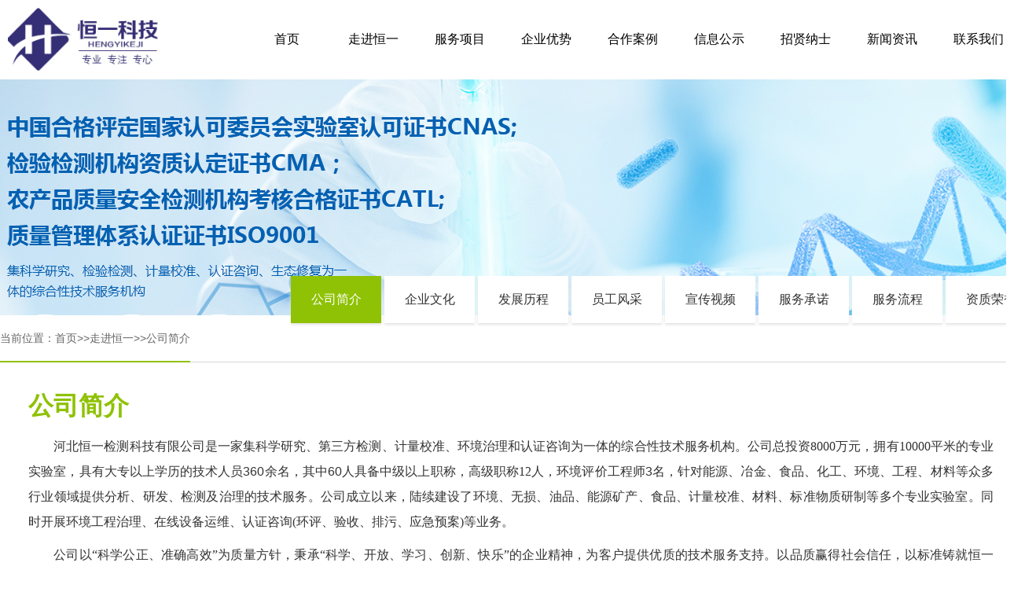

--- FILE ---
content_type: text/html; charset=utf-8
request_url: http://www.hengyijiance.com/gongsijianjie/
body_size: 7886
content:
<!doctype html>
<html>
<head>
<meta charset="utf-8">
<title>公司简介 - 河北恒一检测科技有限公司</title>
<meta name="keywords" content="河北环境检测,河北食品检测,河北无损检测,河北油品检测,邯郸计量校准,邯郸环评编制,河北环保自主验收,河河北恒一检测科技有限公司" />
<meta name="description" content="河北恒一检测科技有限公司承揽环境检测,食品检测,无损检测,油品检测,邯郸计量校准,环评编制,环保自主验收等。" />
</head>
<link rel="stylesheet" href="/skins/hengyi/css/style.css">

<link href="/skins/hengyi/css/styletx.css" rel="stylesheet" type="text/css"/>
<script type="text/javascript" src="/skins/hengyi/js/index.js"></script>




<script type="text/javascript" src="/skins/hengyi/js/jquery.min.js"></script>





<link href="/skins/hengyi/css/moduleAnimation.min.css" type="text/css" rel="stylesheet">
<script type="text/javascript" src="/skins/hengyi/js/jquery-1.7.1.js"></script>
<script src="/skins/hengyi/js/wow.min.js"></script>
<script>
new WOW().init();
</script>
<style>
	.dl{
		width:150% !important;
	}
	.dl dd .a1{
		width:100% !important;
	}
	.fwjc{
		width:550%;
		height: 320px;
		background: #fff;
		position: absolute;
   		top: 100px;
    	left: 150%;
		display: none;
		
	}
	.dl dd:hover .fwjc{
		display:block;
	}
.onn{ display:block; }
	.fwjc .fwjc_1{
		width:94%;
		height: 30px;
		margin-left: 3%;
		margin-top: 20px;
		border-bottom: 1px solid #CFCFCF;
	}
	.fwjc .fwjc_1 .fwjc_1_1{
		width: 15%;
		height: 30px;
		border-bottom: 1px solid #191919;
		font-weight:bold;
	}
	.fwjc .fwjc_1 .fwjc_bt{
		width: 30%;
	}
	.fwjc .fwjc_1 .fwjc_1_1 .fk{
		width: 8px;
		height: 20px;
		background: #8ec104;
		float: left;
	}
	.fwjc .dd{
		height:300px !important;
	}
	.fwjc .dd dd{
		width:30% !important;
		height: 30px !important;
		float: left;
    	border-right: 1px solid #E0E0E0;
    	margin-top: 10px;    
	}
	.fwjc .ddd2 dd{
		width:70% !important;  
	}
	.fwjc .ddd1 dd{
		width:53% !important;  
	}
	.fwjc .dd dd .aa{
		width: 100% !important; 
     	height: 100% !important; 
     	line-height: 30px !important; 
     	display: block; 
     	color: #888; 
		font-size: 14px;
	}
	.daohang ul li .dl dd:hover .aa {
		background: #fff !important;
	}
	.daohang ul li .dl dd .aa:hover {
		color: #8ec104;
	}
	.daohang ul li .dl dd .aa1{
		background: #8ec104;
		font-size: 14px;
		color: #fff;
		text-align: left;
	}
	.daohang ul li .dl dd .aa1 .fh{
		font-size: 20px;
    	float: left;
    	margin-left: 5%;
		margin-right: 5%;
		font-family: 黑体;
		font-weight: 900;
	}	
	.daohang ul li dl dd:hover .a1{
		background: #B7DC53;
		color: #000;
	}
</style>
<body>
<!--头部-->
<div class="top">
	<div class="logo"><img src="/skins/hengyi/images/logo.jpg"></div>
	<div class="daohang">
		<ul>
			<li class=""><a href="/">首页</a></li>
			<li class=""><a href="/zoujinhengyi/">走进恒一</a>
				<dl>
					<dd><a class="a1" href="/gongsijianjie/">公司简介</a></dd>
					<dd><a class="a1" href="/qiyewenhua/">企业文化</a></dd>
					<dd><a class="a1" href="/fazhanlicheng/">发展历程</a></dd>
					<dd><a class="a1" href="/yuangongfengcai/">员工风采</a></dd>
					<dd><a class="a1" href="/xuanchuanshipin/">宣传视频</a></dd>
					<dd><a class="a1" href="/fuwuchengnuo/">服务承诺</a></dd>
					<dd><a class="a1" href="/fuwuliucheng/">服务流程</a></dd>
					<dd><a class="a1" href="/zizhirongyu/">资质荣誉</a></dd>
				</dl>
			</li>
			<li class=""><a href="/hjjc/">服务项目</a>
				<dl class="dl">
					<dd>
						<a class="a1 aa1" href="/hjjc/"><div class="fh">&gt;</div>检验检测</a>
						<div class="fwjc onn">
							<div class="fwjc_1">
								<div class="fwjc_1_1"><div class="fk"></div>检验检测</div>
							</div>
							<dl class="dd">
								<dd><a class="aa" href="/hjjc/">环境检测</a></dd>
								<dd><a class="aa" href="/szjc/">水质检测</a></dd>
								<dd><a class="aa" href="/shipinjianc/">食品检测</a></dd>
								<dd><a class="aa" href="/gongyeyoupinjiance-/">工业油品检测</a></dd>
								<dd><a class="aa" href="/wusunjianc/">无损检测</a></dd>
								<dd><a class="aa" href="/meitanjiance/">煤炭检测</a></dd>
								<dd><a class="aa" href="/yejinkuangchanjiance/">冶金矿产检测</a></dd>
								<dd><a class="aa" href="/chongdianzhuangjiance/">充电桩检测</a></dd>
								<dd><a class="aa" href="/weifeijianding/">危废鉴定</a></dd>
							</dl>
						</div>
					</dd>
					<dd>
						<a class="a1 aa1" href="/biaozhunwuzhinenliyanzhe/"><div class="fh">&gt;</div>标准物质/能力验证</a>
						<div class="fwjc">
							<div class="fwjc_1">
								<div class="fwjc_1_1 fwjc_bt"><div class="fk"></div>标准物质/能力验证</div>
							</div>
							<dl class="dd ddd2">
								<dd><a class="aa" href="/biaozhunwuzhinenliyanzhe/">各种标准物质研发、生产、销售、服务一站式配套化服务。</a></dd>
							</dl>
						</div>
					</dd>
					<dd>
						<a class="a1 aa1" href="/changduxiaozhun/"><div class="fh">&gt;</div>计量校准</a>
						<div class="fwjc">
							<div class="fwjc_1">
								<div class="fwjc_1_1"><div class="fk"></div>计量校准</div>
							</div>
							<dl class="dd">
								<dd><a class="aa" href="/huanhuaxiaozhun/">环化校准</a></dd>
								<dd><a class="aa" href="/yiliaoxiaozhun/">医疗校准</a></dd>
								<dd><a class="aa" href="/changduxiaozhun/">几何量校准</a></dd>
								<dd><a class="aa" href="/regongxiaozhun/">热工校准</a></dd>
								<dd><a class="aa" href="/lixuexiaozhun/">力学校准</a></dd>
								
							</dl>
						</div>
					</dd>
					<dd>
						<a class="a1 aa1" href="/tezhongshebeijianyan1/"><div class="fh">&gt;</div>特种设备检验</a>
						<div class="fwjc">
							<div class="fwjc_1">
								<div class="fwjc_1_1 fwjc_bt"><div class="fk"></div>特种设备检验</div>
							</div>
							<dl class="dd">
								<dd><a class="aa" href="/tezhongshebeijianyan1/">特种设备检验</a></dd>
							</dl>
						</div>
					</dd>
					<dd>
						<a class="a1 aa1" href="/jienenyuhuanbaojishuzixu/"><div class="fh">&gt;</div>环保技术咨询</a>
						<div class="fwjc">
							<div class="fwjc_1">
								<div class="fwjc_1_1 fwjc_bt"><div class="fk"></div>环保技术咨询</div>
							</div>
							<dl class="dd">
								<dd><a class="aa" href="/jienenyuhuanbaojishuzixu/">节能与环保技术咨询</a></dd>
							</dl>
						</div>
					</dd>
					<dd>
						<a class="a1 aa1" href="/CMAzizhiquzheng/"><div class="fh">&gt;</div>认证培训咨询</a>
						<div class="fwjc">
							<div class="fwjc_1">
								<div class="fwjc_1_1 fwjc_bt"><div class="fk"></div>认证培训咨询</div>
							</div>
							<dl class="dd">
								<dd><a class="aa" href="/CMAzizhiquzheng/">CMA资质取证</a></dd>
								<dd><a class="aa" href="/CATLzizhiquzheng/">CATL资质取证</a></dd>
								<dd><a class="aa" href="/CNASzizhiquzheng/">CNAS资质取证</a></dd>
								<dd><a class="aa" href="/CNASzizhiquzheng/">其他检测技术培训</a></dd>
							</dl>
						</div>
					</dd>
					<dd>
						<a class="a1 aa1" href="/huanjingshengtaixiufuyuz/"><div class="fh">&gt;</div>环境生态修复与治理</a>
						<div class="fwjc">
							<div class="fwjc_1">
								<div class="fwjc_1_1 fwjc_bt"><div class="fk"></div>环境生态修复与治理</div>
							</div>
						</div>
					</dd>
					<dd>
						<a class="a1 aa1" href="/jianceyiqi1/"><div class="fh">&gt;</div>科学仪器研发与销售</a>
						<div class="fwjc">
							<div class="fwjc_1">
								<div class="fwjc_1_1 fwjc_bt"><div class="fk"></div>科学仪器研发与销售</div>
							</div>
							<dl class="dd ddd1">
								<dd><a class="aa" href="/jianceyiqi1/">检测设备、校准设备的研发、生产与销售。</a></dd>
							</dl>
						</div>
					</dd>
					<dd>
						<a class="a1 aa1" href="/zaixianshebeiyunwe/"><div class="fh">&gt;</div>在线设备运维</a>
						<div class="fwjc">
							<div class="fwjc_1">
								<div class="fwjc_1_1 fwjc_bt"><div class="fk"></div>在线设备运维</div>
							</div>
						</div>
					</dd>
									</dl>
			</li>
			



<li ><a href="/qiyeyoushi/">企业优势</a>
        	<dl>
           	
            	 
            
            </dl>
        </li>




<li ><a href="/hezuoanli/">合作案例</a>
        	<dl>
           	
            	 
<dd><a class="a1" href="/fuwuquyu/">服务区域</a></dd> 
            
            </dl>
        </li>




<li ><a href="/xinxigongshi/">信息公示</a>
        	<dl>
           	
            	 
            
            </dl>
        </li>




<li ><a href="/zhaoxiannashi/">招贤纳士</a>
        	<dl>
           	
            	 
            
            </dl>
        </li>




<li ><a href="/?p=59">新闻资讯</a>
        	<dl>
           	
            	 
<dd><a class="a1" href="/gongsixinwen/">公司新闻</a></dd> 
<dd><a class="a1" href="/xingyexinwen/">行业新闻</a></dd> 
            
            </dl>
        </li>




<li ><a href="/lianxiwomen/">联系我们</a>
        	<dl>
           	
            	 
            
            </dl>
        </li>
		</ul>
	</div>
	
</div>
<!--头部结束-->

<div class="nyban1"></div>
<div class="ny_ll">
	<div class="ysj">
	<ul class="mmx fl">
    	<p>当前位置：<a href="/">首页</a>>><a href="/zoujinhengyi/">走进恒一</a>>><a href="/gongsijianjie/">公司简介</a></p>
    	 
    </ul>
    <div class="ny_nav fr">
    <ul class="ny_nav1">
    	



<li><a href="/gongsijianjie/" class="column_active">公司简介</a></li>




<li><a href="/qiyewenhua/" >企业文化</a></li>




<li><a href="/fazhanlicheng/" >发展历程</a></li>




<li><a href="/yuangongfengcai/" >员工风采</a></li>




<li><a href="/xuanchuanshipin/" >宣传视频</a></li>




<li><a href="/fuwuchengnuo/" >服务承诺</a></li>




<li><a href="/fuwuliucheng/" >服务流程</a></li>




<li><a href="/?p=155" >资质荣誉</a></li>
 
    </ul>
    </div>
    </div>
</div>



<div class="lb_nr ysj">
        <style type="text/css">
/**{ padding:0; margin:0;}
img{ border:none;}
a{ text-decoration:none;}
#articlebox{ margin:0 15px; line-height:22px;}*/
#articlebox h1{text-align:center; font-size:20px; font-family:'微软雅黑'; font-weight:normal; padding:10px 0;}
#articlebox hr{height:5px;border:none;border-top:5px ridge green;}
.details h2{ background:#F8F8FF; border: 1px solid #DDD; line-height: 25px; margin-bottom: 15px;  padding: 10px; font-size:14px; text-indent:28px;}
	.artcontent{
		width:900px;

	}
.artcontent{clear: both; font-size: 16px; line-height: 23px; overflow: hidden; padding: 9px 0; width:99%; word-wrap: break-word; line-height:32px;  margin: 0 auto;}
.artcontent p{ text-align:justify; margin-bottom:10px;}
#articeBottom { font-size: 14px; margin: 6px 0 10px; padding-top: 10px; text-align: right; width: 97%;}
#articeBottom span { float: left;}
#articeBottom span a { font-size: 12px;}
#articeBottom span a:hover {color: #0099FF;}
	h3{  color: #8fc205; font-size: 32px;    margin-bottom: 20px;}

</style>

	  
		<div class="artcontent"><h3>
	公司简介
</h3>
<p class="MsoNormal " style="text-indent:2em;">
	<span style="font-family:宋体;"><span style="text-wrap-mode:wrap;">河北恒一检测科技有限公司</span></span><span style="font-family:宋体;">是一家集科学研究、第三方检测、计量校准、环境治理和认证咨询为一体的综合性技术服务机构。公司总投资</span><span style="font-family:Calibri;">8000</span><span style="font-family:宋体;">万元，拥有10000</span><span style="font-family:宋体;">平米的专业实验室，具有大专以上学历的技术人员</span>360余名，其中60<span style="font-family:宋体;">人具备中级以上职称，高级职称</span><span style="font-family:Calibri;">12</span><span style="font-family:宋体;">人，</span><span style="font-family:宋体;">环境评价工程师</span>3名<span style="font-family:宋体;">，针对能源、冶金、食品、化工、环境、工程、材料等众多行业领域提供分析、研发、检测及治理的技术服务。公司成立以来，陆续建设了环境、无损、油品、能源矿产、食品、计量校准、材料、标准物质研制等多个专业实验室。同时开展环境工程治理、在线设备运维、认证咨询</span><span style="font-family:Calibri;">(</span><span style="font-family:宋体;">环评、验收、排污、应急预案</span><span style="font-family:Calibri;">)</span><span style="font-family:宋体;">等业务。</span> 
</p>
<p class="MsoNormal" style="font-family:宋体;text-indent:2em;">
	公司以“科学公正、准确高效”为质量方针，秉承“科学、开放、学习、创新、快乐”的企业精神，为客户提供优质的技术服务支持。以品质赢得社会信任，以标准铸就恒一辉煌，力争打造成为信誉好、实力强、服务优的综合性科技研发基地。
</p>
<p class="MsoNormal" style="font-family:宋体;text-indent:2em;">
	公司始终坚持以科学的态度和专业的精神满足客户的服务需求，严格把关测试过程，注重结果判断，立志维护客户、员工、社会公众的健康和安全；坚守客观公正，向客户和社会传递信任与尊重；确保在社会经济活动中独立的地位，做岀公正判断。
</p>
<p class="MsoNormal" style="font-family:宋体;text-indent:2em;">
	恒一科技的发展不断得到了社会和国家大力的支持，依靠专业技术和优质服务，认定为高新技术企业，先后获得了中小企业公共服务平台，国家科技型中小企业，工程技术研发部、环境生态监测工程技术研究中心等荣誉称号，并通过ISO9001国际质量管理体系认证。
</p>
<p class="MsoNormal" style="font-family:宋体;text-indent:2em;">
	恒一科技现已与河北工程大学、河北农业大学、邯郸大学、河北钢铁研究院等科研教育机构建立产—学—研合作。不断加强自身创新能力，致力于推动行业的规范化、科学化、信息化发展。
</p>
<p class="MsoNormal" style="text-indent:2em;">
	<span style="font-family:宋体;">公司现有各类仪器设备</span><span style="font-family:Calibri;">1000</span><span style="font-family:宋体;">台</span><span style="font-family:Calibri;">(</span><span style="font-family:宋体;">套</span><span style="font-family:Calibri;">)</span><span style="font-family:宋体;">，主要设备包括电感耦合等离子体质谱仪</span><span style="font-family:Calibri;">(ICP-MS)</span><span style="font-family:宋体;">、电感耦合等离子体发射光谱仪</span><span style="font-family:Calibri;">(ICP-</span>OES)<span style="font-family:宋体;">、液相质谱联用仪</span><span style="font-family:Calibri;">H<span style="font-family:Calibri;text-indent:24px;white-space:normal;">P</span>LC(</span><span style="font-family:宋体;">三重串联四级杆</span><span style="font-family:Calibri;">)</span><span style="font-family:宋体;">、气相质谱联用仪</span><span style="font-family:Calibri;">GC-MS(</span><span style="font-family:宋体;">三重串联四级杆</span><span style="font-family:Calibri;">)</span><span style="font-family:宋体;">、原子荧光光谱联用仪、气相色谱仪、原子吸收光谱仪、原子荧光光谱</span><span style="font-family:Calibri;">-</span><span style="font-family:宋体;">液相联用仪等，与美国铂金埃尔默、日本岛津等著名仪器制造企业建立全面合作关系，依托外方在检测领域的尖端技术、解决方案和我方高效管理、本地优势成立了共建实验室和合作实验室。</span> 
</p>
<p>
	<table style="width:100%;" cellpadding="0" cellspacing="0" border="0" class="ke-zeroborder">
		<tbody>
			<tr>
				<td>
					&nbsp;&nbsp;<img src="/upload/Image/20210823/20210823155255_87096.jpg" alt="" /><br />
				</td>
				<td>
					<img src="/upload/Image/20210622/20210622100016_88268.jpg" alt="" /><br />
				</td>
				<td>
					<img src="/upload/Image/20210622/20210622100024_83664.jpg" alt="" /><br />
				</td>
			</tr>
			<tr>
				<td>
					&nbsp;&nbsp;<img src="/upload/Image/20210622/20210622100158_98585.jpg" alt="" /><br />
				</td>
				<td>
					<img src="/upload/Image/20210622/20210622100228_72903.jpg" alt="" style="white-space:normal;" /><br />
				</td>
				<td>
					<img src="/upload/Image/20210622/20210622100218_72759.jpg" alt="" /><br />
				</td>
			</tr>
		</tbody>
	</table>
</p></div>
		
	
<!--		<div id="articeBottom"></div>-->

	
 
</div>

<!--底部开始-->
<div class="dibu">
	<div class="dbdh">
		<div class="dbhy">
			<div><a href="/zoujinhengyi/">走进恒一</a></div>
			<ul>
				<li><a href="/gongsijianjie/">公司简介</a></li>
				<li><a href="/qiyewenhua/">企业文化</a></li>
				<li><a href="/fazhanlicheng/">发展历程</a></li>
				<li><a href="/yuangongfengcai/">员工风采</a></li>
				<li><a href="/zizhi/">资质荣誉</a></li>
				<li><a href="/xuanchuanshipin/">宣传视频</a></li>
			</ul>
		</div>
		<div class="dbfw">
			<div><a href="/shipinjiance/">服务项目</a></div>
			<ul class="ul1">
				<li><a href="/huanjingjiance/">环境检测</a></li>
				<li><a href="/shipinjiance/">食品检测</a></li>
				<li><a href="/youpinjiance/">油品检测</a></li>
				<li><a href="/shengtaixiufugongcheng/">生态修复治理工程</a></li>
				<li><a href="/biaozhunwuzhiyanfa/">标准物质研发</a></li>
			</ul>
			<ul class="ul1 ul2">
				<li><a href="/huanbaozixun/">环保咨询</a></li>
				<li><a href="/jiliangxiaozhun/">计量校准</a></li>
				<li><a href="/wusunjiance/">无损检测</a></li>
				<li><a href="/nenyuankuangchanjiance/">能源矿产检测</a></li>
				<li><a href="/zaixianshebeiyunwei/">在线设备运维</a></li>
			</ul>
		</div>
		<div class="dbys">
			<div><a href="/qiyeyoushi/">企业优势</a></div>
			<ul>
				<li><a href="/shebeiqicai/">设备器材</a></li>
				<li><a href="/shiyanshishizhan/">实验室实展</a></li>
			</ul>
		</div>
		<div class="dbxw">
			<div><a href="/gongsixinwen/">新闻资讯</a></div>
			<ul>
				<li><a href="/gongsixinwen/">公司新闻</a></li>
				<li><a href="/xingyexinwen/">行业快讯</a></li>
			</ul>
		</div>
		<div class="dbewm">
			<img src="/upload/202104/20210409111544535.jpg"/>
<ul><li>
	河北恒一检测科技有限公司
</li>
<li>
	客服电话：0310-5656133 &nbsp;&nbsp;<span style="white-space:normal;">0310-</span>5602962
</li>
<li>
	电话：<span style="white-space:normal;">15031088999&nbsp;</span> 
</li>
<li>
	传真：<span style="white-space:normal;">0310-5669863</span><span style="white-space:normal;"></span> 
</li>
<li>
	邮箱：hengyijiance@163.com
</li></ul>		</div>
	</div>
</div>


<!---->
<div class="zuidi">
	<div class="yxgs">Copyright © 2021 河北恒一检测科技有限公司 All rights reserved.&nbsp;&nbsp;</div>
	<a href="https://beian.miit.gov.cn/ "><span>&nbsp;&nbsp;冀ICP备16018759号-1 </span></a>
	<script type="text/javascript">document.write(unescape("%3Cspan id='cnzz_stat_icon_1280570857'%3E%3C/span%3E%3Cscript src='https://s9.cnzz.com/z_stat.php%3Fid%3D1280570857%26show%3Dpic' type='text/javascript'%3E%3C/script%3E"));</script>
	<a href=""><span>&nbsp;&nbsp;站点地图</span></a>
	<p><a href="http://www.wangjiasiwei.com/">技术支持：网加思维</a></p>
</div>
</body>
</html>
<script type="application/javascript" src="/skins/hengyi/res/js/wjsw.js"></script><link href="/kefu/css/zyt.css" rel="stylesheet" type="text/css" />
<!-- 代码 开始 -->
<!-- 代码 结束 -->


--- FILE ---
content_type: text/css
request_url: http://www.hengyijiance.com/skins/hengyi/css/style.css
body_size: 5907
content:
 @charset "utf-8";

*{ margin:0px; padding:0px;}
/* CSS Document */
body{ font-size:14px; font-family:"微软雅黑"; width: 100%;}
a{ color:#333; text-decoration: none;}
ul{list-style-type:none;}
html{
	width:100%;
}
@font-face {
  font-family: '../font/iconfont';
  src: url('../font/iconfont.eot');
  src: url('../font/iconfont.eot?#iefix') format('embedded-opentype'),
      url('../font/iconfont.woff2') format('woff2'),
      url('../font/iconfont.woff') format('woff'),
      url('../font/iconfont.ttf') format('truetype'),
      url('../font/iconfont.svg#iconfont') format('svg');
}

.iconfont {
  font-family: "../font/iconfont" !important;
  font-size: 16px;
  font-style: normal;
  -webkit-font-smoothing: antialiased;
  -moz-osx-font-smoothing: grayscale;
}
/*头部*/
.top{
	width:1300px;
	height: 100px;
	margin: 0 auto;
}
.logo{
	float:left;
	height: 100px;
	margin-left: 10px;
}
.logo img{
	height:100%;
}

.daohang{ float: right; width: 990px; height:100px;  font-size:16px;}
.daohang ul{}
.daohang ul li{ width:110px; height:100px; float:left; text-align:center; padding:10px 0; box-sizing:border-box; position:relative; z-index:9;}
.daohang ul li a{ width:110px; height:80px; line-height:80px; display:block; color:#000;  box-sizing:border-box;}
.daohang ul li:last-child a {border: none;}
.daohang ul li.on {background:#8ec104; display:block; color:#FFF;}
.daohang ul li:hover{ background:#8ec104;}
.daohang ul li.on a{ border:none; color: #fff;}
.daohang ul li:hover a{ border:none; color: #fff;}
.daohang ul li dl{margin-top:10px; display:none;OVERFLOW: HIDDEN; background: #fff}
.daohang ul li:hover dl{display: block;}
.daohang ul li dl a{ border-right:none;}
.daohang ul li dl dd .a1{ height:40px; line-height:40px;  color:#000; font-size: 13px;}
.daohang ul li dl dd { }
.daohang ul li dl dd:hover a{ background:#8ec104; color:#fff;}


/* bannercss */
.slideBox{ width:100%; height:720px;overflow:hidden;}
.slideBox .hd{ height:12px; overflow:hidden; position:absolute; left:50%;margin-left: -90px;  margin-top:650px; z-index:1;}
.slideBox .hd ul{ overflow:hidden; zoom:1; float:left;  }
.slideBox .hd ul span li{ width:11px;}
.slideBox .hd ul li{ float:left; margin:0 6px; width:40px; height:5px;filter: Alpha(Opacity=70);opacity: 0.7; background:#fff;  font-size:0; cursor:pointer;}
.slideBox .hd ul li.on{background:#8ec104; filter: Alpha(Opacity=100);opacity: 1;}
.slideBox .banner{ position:relative; height:100%; z-index:0;}
.slideBox .banner li{ zoom:1; vertical-align:middle; height:720px;}
.slideBox .banner li a{ display:block; width:100%; height:720px;}
/* 下面是前/后按钮代码，如果不需要删除即可 */
.absolute{ position:absolute;}
.web_widht{ width:1260px; margin:0 auto; position:absolute; padding-top:20px; text-align:center; left:0; right:0;}
.fast_nav{ height:85px; position:relative; margin-top:-85px; z-index:9;}
.fast_nav .back_hei{ width:100%; height:100%; left:0; top:0; background:#000;}
.fast_nav .web_widht{ z-index:10;}

/*公司成立*/
.gscl{
	width: 100%;
	height: 150px;
}
.gscl .jvzhong{
	width: 100%;
    height: 100%;
    margin: 0 auto;
}
.gscl .jvzhong .chengli{
	width: 33%;
	height: 80px;
	text-align: center;
	margin-top: 35px;
	border-right: 1px solid #efefef;
	float: left;
}
.gscl .jvzhong .chengli p{
	font-size: 40px;
	color: #8fc205;
	position: relative;
	

}
.gscl .jvzhong .chengli p span{
	font-size:12px;
	color: #000;
	position: absolute;
	top: 10px;
}
.gscl .jvzhong .zuihou{
	border-right: 0px solid #fff;
}
/*走进恒一*/
.zjhy1{
	width:100%;
	height: 700px;
	background: #f8f8f8;
}
.zjhy{
	width:1300px;
	height: 100%;
	margin: 0 auto;
}
.zjhy .tp{
	float:right;
	margin-top: 30px;
	margin-right: 50px;
	position: relative;
	margin-top: -500px;
	z-index: 2;
	 
}
.zjhy .tp .tpbj{
	width:400px;
	height: 600px;
	background: #ebebeb;
	margin-top: -580px;
	margin-left: 48%;
}
.zjhy .wenzi{
	width:50%;
	height: 450px;
	float: left;
	background: #fff;
	margin-top: 120px;
	position: relative;
	z-index: 5;
}
.zjhy .wenzi .biaoti{
	margin-top:50px;
	margin-left: 30px;
}
.zjhy .wenzi .biaoti h2{
	font-size:36px;
	color: #8fc205;
}


/**/
.zjhy .wenzi .xxk{
	
}
.zjhy .wenzi .xxk .tabbox{width:605px;height:180px; font-family:'微软雅黑';}
.zjhy .wenzi .xxk .tabbox .tab{overflow:hidden; margin-top: -30px;}
.zjhy .wenzi .xxk .tabbox .tab a{width: 100px; height: 20px; display:block;padding:10px 20px;float:left;text-decoration:none;color:#333;  margin-left:40px; font-size: 16px; }
.zjhy .wenzi .xxk .tabbox .tab a img{margin-left:8px;}
.zjhy .wenzi .xxk .tabbox .tab a:hover{color:#000;text-decoration:none;}
.zjhy .wenzi .xxk .tabbox .tab a:hover .jxcleft .xxk .tabbox .tab a p{color: #8fc205;}
.zjhy .wenzi .xxk .tabbox .tab a.on{text-decoration:none; color:#8fc205;}
.zjhy .wenzi .xxk .tabbox .content{overflow:hidden;padding:10px; height: 200px; margin-top: 20px;}
.zjhy .wenzi .xxk .tabbox .content li{line-height: 30px; color: #787878; margin-left: 30px;text-indent:2em; }


/*服务专项*/
.fwzx{
	width: 1300px;
	height: 670px;
	margin: 0 auto;
}
.fwzx h1{
	text-align: center;
	margin-top: 50px;
	color: #8fc205;
	font-size: 36px;
}
.fwzx .xian{
	width: 50px;
	height: 2px;
	margin: 0 auto;
	background: #8fc205;
	margin-top: 20px;
}
.fwzx .hezi{
	width:100%;
	margin: 0 auto;
	
}








/**/

a, button { cursor:pointer}

/*defined*/

a { color: #333;text-decoration: none;}

.cl{ zoom:1; margin-top: 50px;}

.r { float:right}
.l { float:left} 
.pt20{ padding-top:20px;}
.w1200{ width:1200px; margin:0 auto;}
/*one stare*/
.title{ text-align:center; padding:50px 0 15px 0;/* border-bottom:1px dashed #e0e0e0;*/}
.title h1{ font-size:40px;}
.title h1 span{ color:#1dd2af;}

.title p b{color:#1dd2af;}
.important{margin-top: -30px; }
.important li{ float:left;width: 12%;border-radius:15px;}

.important li{    
	width: 8%;
    height: 60px;
    display: block;
    padding: 21px;
    border-radius: 15px;
    border: 1px solid #ccc;
    background: #fff;
    margin-left: 12px;
    margin-top: 20px;}
.important li .span{
	font-size: 36px;
	margin-left: 30px;
	color:#8a8a8a;
}
.important li .p1{ width:130px; height:20px; color:#8a8a8a; margin-top: 5px; font-size: 16px; margin-left: -15px;}
.important li:hover{
	border: 1px solid #8fc205;
	background: #8fc205;
	
	color:#fff;
}
.important li:hover .span{
	color:#fff;
}
.important li:hover .p1{
	color:#fff;
}


.important .rcsp_9{ margin-right:0px;}
.important li p{ line-height:18px; margin-top:20px; text-align:center; display:block; color:#1dd2af;}
.important li strong{ border-bottom:1px solid #24d2b0; position:relative; display:block;margin-top:15px;z-index:4;}
.important li strong i{  position:absolute; width:0px; height:0px; border:10px solid transparent;display:block;left: 50%;margin-left: -9px;border-top-color: #1dd2af;}
.important_l{ float:left; width:56%; overflow: hidden; margin-top: 30px;}
.important_l img{width:100%;height:430px;}
.important_r{ float:right; padding:30px 0px 0px 0px;width:44%; height: 400px; overflow: hidden; margin-top: 30px; background:#8fc205; position: relative; left: -1px;}
.title_1{ text-align:center;}
.title_1 h3{ font:14px/16px "Arial";text-transform: uppercase; color:#535353; display: block;}
.title_1 h3 span ,.title_1 h2 span{ color:#ef571a;}
.title_1 h2{ font: bold 30px/40px "Microsoft YaHei"; color:#535353;padding-bottom: 5px;}
.study{ padding:0px 32px;}
.study h3{ font: bold 25px/30px "Microsoft YaHei"; color:#fff; display: block; padding-bottom:15px; text-align: center;}
.study span{height: 150px; font:14px/18px "Microsoft YaHei";color:#fff;display: block;text-indent: 2em; line-height: 28px;}
.study .s1{
	width: 159px;
	height: 140px;
	float: left;
	margin-right: 10px;
	margin-top: 40px;
}
.study .s2{
	width: 140px;
	height: 140px;
	float: left;
	margin-right: 10px;
}
.study .s3{
	width: 140px;
	height: 140px;
	float: left;
}

.study .ss div{
	width: 100%;
	height: 110px;
	border-radius:50px;
}
.study .ss img{
	width: 100%;
	height: 100%;
	border-radius:20px;
}
.study .ss span{
	width: 100%;
	height: 40px;
	line-height: 40px;
	text-align: center;
	text-indent:0em;
	color: #fff;
}


/*上千家客户的选择*/
.khxz{
	width: 100%;
	height: 650px;
	background: #f6f6f6;
	margin-top: 150px;
}
.khxz .khtp{
    width: 50%;
    height: 600px;
    position: relative;
    top: 50px;
    float: left;
    margin-left: -12%;
}
.khxz .khtp img{
	width: 100%;
	height: 100%;
}
.khxz .khnr{
	width: 50%;
	height: 500px;
	float: right;
	margin-right: 5%;
	position: relative;
	top: 100px;
}
.khxz .khnr h1 span{
	color: #8fc205;
}
.khxz .khnr span{
	color: #6C6C6C;
}
.khxz .khnr .kehu{
	width: 100%;
	height: 350px;

	margin-top: 30px;
}
.khxz .khnr .kehu div{
	width: 20%;
	height: 100px;
	background: #fff;
	float: left;
	margin-right: 37px;
	margin-bottom: 25px;
	border-radius: 20px;
	overflow: hidden;
}
.khxz .khnr .kehu div img{transition: all 1s ease-out;}
.khxz .khnr .kehu div img:hover{
	transform: scale(1.5);
}
.khxz .khnr .ckkh{
	width: 150px;
	height: 50px;
	line-height: 60px;
	margin-left: 30px;
}
.khxz .khnr .ckkh a{
	font-size: 16px;
}
/**/


html, body, div, dl, dt, dd, ol, ul, li, h1, h2, h3, h4, h5, h6, p, blockquote, pre, button, fieldset, form, input, legend, textarea, th, td {
    margin: 0;
    padding: 0;
}

/* 必要布局样式css */
.qyys{
	width:1300px;
	margin: 0 auto;
}
.qyys .set-content{
    height: 100%;
    width: 100%;
    margin:0 auto;
}
.qyys .set-title {
    width: 100%;
    height: 42px;
    display: flex;
	background: #fff;
}
.qyys .set-title ul{
	width: 100%;
	border-bottom: 1px solid #efefef;
	border-top: 1px solid #efefef;
	height: 60px;
}
.qyys .set-title ul li{
    float:left;
    display: block;
    text-align: center;
    height: 60px;
    line-height: 60px;
    color: #000;
    position: static;
    background: rgba(255,255,255,.1);
    box-sizing: border-box;
    cursor: pointer;
    width: 20%;
    cursor:pointer;
	font-size: 18px;
	float: left;
}
.qyys .set-title ul li .b{
	width:1px;
	height: 30px;
	background: #c0c0c0;
	float: right;
	margin-top: 15px;
}
.qyys .set-title ul .on{
    background: #8fc205;
	color: #fff;
}
.qyys .set-middle{
    height: 510px;
    box-sizing: border-box;
    overflow: hidden;
	margin-top: 50px;
}
.qyys .set-middle-list ul li{
    display: flex;
    color: #fff;
    font-size: 13px;
    height: 43px;
    line-height: 43px;
    border-bottom: solid 1px #4fc0c8;
    cursor: pointer;
    box-sizing: border-box;
    padding: 0 5px 0 2px;
}
.qyys .set-middle img{
	width: 100%;
	height: 100%;
	z-index: 5;
	float: left;
}
.qyys .wz{
	width:541px;
	height: 220px;
	background: #fff;
	position: absolute;
	left:58%;
	margin-top: 290px;
}
.qyys .wz .wz-d{
    width: 10px;
    height: 35px;
    background: #8fc205;
    float: left;
    margin-top: 27px;
    margin-left: 37px;
}
.qyys .wz dl{
	padding-top:20px;
	padding-left: 30px;
	font-size: 30px;
	font-weight:none;
}
.qyys .wz .xian{width: 350px; height: 2px; background: #e6e6e6; margin-left: 30px;margin-bottom: 20px;}
.qyys .wz p{margin-left: 30px; line-height: 22px; color: #454545;}
.qyys .wz p span{
	color:#989898;
}
.qyys h1{
	text-align: center;
	margin-top: 50px;
	color: #8fc205;
	font-size: 36px;
}
.qyys .xian{
	width: 50px;
	height: 2px;
	margin: 0 auto;
	background: #8fc205;
	margin-top: 20px;
}
/*企业发展*/
.dd{
	height: 600px;
	width: 100%;
	margin-top: 50px;
	background-image: url(../images/qyfz8.jpg);
	background-size: 100% 100%;
}
.dd div{
	position: relative;
	color: #e8e8e8;
	font-size:14px;
	line-height: 20px;
}
.dd p{
	font-size:24px;
	color: #8fc205;
	margin-bottom: 5px;
} 
.d1{
	width: 150px;
	height: 150px;
	left: 11.5%;
    top: 245px;
}
.d2{
	width: 140px;
    height: 110px;
    left: 18%;
    top: 290px;
}
.d3{
	width: 120px;
    height: 130px;
    left: 28%;
    top: -83px;
}
.d4{
    width: 120px;
    height: 104px;
    left: 37%;
    top: -9px;
}
.d7{
    width: 110px;
    height: 100px;
	left: 46.5%;
    top: -230px;
}

.d9{
    width: 112px;
    height: 100px;
    left: 53%;
    top: -172px;

}
.d10{
    width: 130px;
    height: 100px;
    left: 61%;
    top: -470px;
}
.d11{
    width: 124px;
    height: 100px;
    left: 74%;
    top: -355px;
}
.d12{
    width: 124px;
    height: 100px;
    left: 88%;
    top: -660px;
}

.d15{
    width: 120px;
    height: 100px;
    left: 90%;
    top: -658px;
}
/*新闻*/
.xw{
	width: 100%;
	height: 600px;
	background-image: url(../images/xwbj.jpg);
	background-size: 100% 100%;
}
.xw .bj{
	width: 1300px;
	margin: 0 auto;
	height: 100%;
}
.xw .touming{
	width:100%;
	height: 100%;
	background: #fff;
	opacity: 0.9;
	float: left;
}
.gsxw{
	width: 65%;
	height: 500px;
	position: relative;
	top: 30px;
	background: #fff;
	z-index: 9;

}



.xw .set-content{
    height: 100%;
    width: 100%;
	float: left;
	margin-top: -600px;
}
.xw .set-title {
    width: 100%;
    height: 42px;
    display: flex;
	background: #fff;
	opacity: 1;
}
.xw .set-title ul{
	border-bottom: 1px solid #ccc;
	height: 60px;
	width: 100%;
}
.xw .set-title ul li{
    float:left;
    display: block;
    text-align: center;
    height: 60px;
    line-height: 60px;
    color: #000;
    position: static;
    background: rgba(255,255,255,.1);
    box-sizing: border-box;
    cursor: pointer;
    width: 50%;
    cursor:pointer;
	font-size: 18px;
}

.xw .set-title ul .on{
    background: #8fc205;
	color: #fff;
}
.xw .set-middle{
	background: #fff;
    height: 400px;
    box-sizing: border-box;
    overflow: hidden;
	margin-top: 20px;
	opacity: 1;
}
.xw .set-middle-image{
	padding:20px;
}
.xw .set-middle-list ul li{
    display: flex;
    color: #fff;
    font-size: 13px;
    height: 43px;
    line-height: 43px;
    border-bottom: solid 1px #4fc0c8;
    cursor: pointer;
    box-sizing: border-box;
    padding: 0 5px 0 2px;
}
.xw .xwtp{
	width: 50%;
	height: 240px;
	float: left;
}
.xw .xwtp img{
	width:100%;
	height: 100%;
}
.xw .xwtp p{
	margin-top: 20px;
}
.xw .xwtp span{
	color:#b8b8b8;
}
.xw .xwnr{
	width: 48%;
	height: 100%;
	float: right;
}
.xw .xwnr ul li{
	height: 46px;
	border-bottom: 1px dashed #ccc;
	font-size: 14px;
	line-height: 46px;
	cursor: pointer;
}


.xxgs{
	width:31%;
	height: 500px;

	float: right;
	margin-top: -570px;
	background: #fff;
}
.xxgs .xxt{
	width:100%;
	height: 50px;
	border-bottom: 1px solid #ccc;
}
.xxgs .xxt .nn{
	width:100%;
	height: 30px;
	margin-top: 20px;
}
.xxgs .xxt .nn img{
	width: 30px;
	height: 30px;
	float: left;
	margin-left: 10px;
}
.xxgs .xxt .nn p{
	font-size: 18px;
	float: left;
	margin-left: 5px;

}
.xxgs .xxt .nn div{
	float:right;
	margin-right: 10px;
	line-height: 30px;
}
.xxnr{
	width:100%;
}
.xxnr ul{
	padding: 20px;
}
.xxnr ul .xx{
	width:3px;
	height: 20px;
	background: #8fc205;
	float: left;
}
.xxnr ul li{
	width: 95.2%;
	height:80px;
	float: left;
	margin-left: 3.9%;
    
}
.xxnr  ul li a span{
	color: #969696;
}
/*底部*/
.dibu{
	width: 100%;
	height: 350px;
	background: #000;
	clear:both; 
}
.dbdh{
	width:90%;
	height: 250px;
	margin: 0 auto;
	
	position: relative;
	top: 40px;
}
.dbhy{
	width:12.5%;
	height: 100%;
	float: left;
	border-right: 1px dashed #575757;
}
.dbhy div{
	width:100%;
	height: 60px;
	line-height: 60px;
	text-align: center;
}
.dbhy div a{
	color: #fff;
	font-size: 16px;
}
.dbhy ul li{
	height: 33px;
	text-align: center;
}
.dbhy ul li a{
	color:#BDBDBD;
}

.dbfw{
	width:25%;
	height: 100%;
	float: left;
	border-right: 1px dashed #575757;
}
.dbfw div{
	width:50%;
	height: 60px;
	line-height: 60px;
	text-align: center;
}
.dbfw div a{
	color: #fff;
	font-size: 16px;
}
.dbfw .ul1{
	float:left;
    width: 36.5%;
    margin-left: 17.5%;
}
.dbfw .ul1 li{
	
	height: 33px;

}
.dbfw .ul1 li a{
	color:#BDBDBD;
}
.dbfw .ul2{
	float:right;
	width: 36%;
	margin-left: 8.5%;
}



.dbys{
	width:13%;
	height: 100%;
	float: left;
	border-right: 1px dashed #575757;
}
.dbys div{
	width:100%;
	height: 60px;
	line-height: 60px;
	text-align: center;
}
.dbys div a{
	color: #fff;
	font-size: 16px;
}
.dbys ul li{
	height: 33px;
	margin-left: 35%;
}
.dbys ul li a{
	color:#BDBDBD;
}


.dbxw{
	width:13%;
	height: 100%;
	float: left;
	border-right: 1px dashed #575757;
}
.dbxw div{
	width:100%;
	height: 60px;
	line-height: 60px;
	text-align: center;
}
.dbxw div a{
	color: #fff;
	font-size: 16px;
}
.dbxw ul li{
	height: 33px;
	margin-left: 35%;
}
.dbxw ul li a{
	color:#BDBDBD;
}


.dbewm{
	width:36%;
	height: 100%;
	float: left;
}
.dbewm img{
	margin-top:30px;
	margin-left: 10%;
	float: left;
}
.dbewm ul{
	float: right;
	margin-top: 28px;
	margin-right: -9%;
}
.dbewm ul li{
	height:30px;
	color: #BDBDBD;
}

.lianjie{
	width: 83%;
	color:#fff;
}
.lianjie .a{
	color:#666 !important;
}
/**/
.zuidi{
	width: 100%;
	height: 50px;
	background: #272727;
	line-height: 50px;
}
.zuidi .yxgs{
	width: 40%;
	height: 100%;
	background: #8fc205;
	float: left;
	color: #fff;
	text-align: right;
}
.zuidi span{
	color: #6e6e6e;
}
.zuidi img{
	margin-left: 30px;
}
.zuidi p{
	float: right;
	margin-right: 100px;
}
.zuidi p a{
	color: #6e6e6e;
}



.nyban1{ width: 100%; height:300px; background:url(../images/nyban4.jpg) no-repeat center; margin-top: 1px;}
.ny_nav{ height:60px; width:80%; margin-top:-120px; line-height:60px;text-align:right; margin-left: 15%;}
.ny_nav1{width:108%;}
.ny_nav li{ display:inline-block;width:115px; height:60px; line-height:60px; text-align:center; font-size:14px; box-shadow:0px 2px 3px #e5e1e1; margin-top: 10px;}
.ny_nav a{ color:#333; line-height:60px; text-align:center; font-size:16px; background:#fff; display:block;width:100%; height:100%;}
.ny_nav ul .column_active{ background: #8fc205; color:#FFF;}
.ny_nav ul li a:hover{ background: #8fc205; color:#FFF;}
.ny_ll{ height:60px; border-bottom:1px solid #d8d8d8; color:#666; width: 1300px;
margin: 0 auto;}
.ny_ll .mmx{ width:50%;}
.ny_ll .mmx i{ font-size:20px; display:block; float: left; padding-top:0px;}
.ny_ll ul p{ border-bottom:2px solid  #8fc205; line-height:58px; font-size:14px; display:inline-block;}
.ny_ll ul p img{ float:left; padding-top:20px; padding-right:6px;}
.lb_nr{ color:#333; font-size:16px; text-align:justify; line-height:32px; padding:30px;    width: 1300px;margin: 0 auto;}


--- FILE ---
content_type: text/css
request_url: http://www.hengyijiance.com/skins/hengyi/css/styletx.css
body_size: 2167
content:
/* 公共样式表css */
html,body {
    color: #333;
    margin: 0;
    height: 100%;
    font-family: "Myriad Set Pro","Helvetica Neue",Helvetica,Arial,Verdana,sans-serif;
}

* {
    -webkit-box-sizing: border-box;
    -moz-box-sizing: border-box;
    box-sizing: border-box;
}

a {
    text-decoration: none;
    color: #000;
}

img {
    border: 0;
}

body {
    background: #fff;
    color: #666;
    font-family: 'Microsoft Yahei', 'PingFangSC', sans-serif;
}

html, body, div, dl, dt, dd, ol, ul, li, h1, h2, h3, h4, h5, h6, p, blockquote, pre, button, fieldset, form, input, legend, textarea, th, td {
    margin: 0;
    padding: 0;
}

a {
    text-decoration: none;
    color: #08acee;
}

button {
    outline: 0;
}

img {
    border: 0;
}

button,input,optgroup,select,textarea {
    margin: 0;
    font: inherit;
    color: inherit;
    outline: none;
}

li {
    list-style: none;
}

a {
    color: #666;
}

a:hover {
    color: #eee;
}

.clearfix::after {
    clear: both;
    content: ".";
    display: block;
    height: 0;
    visibility: hidden;
}

.clearfix {
}

/* 必要布局样式css */
.map-content {
    padding: 30px 0;
}

.map-module {
    width: 1200px !important;
    margin: 0 auto;
    position: relative;
    transition: all .3s ease;
}

.map-title {
    font-size: 24px;
    color: #333;
    text-align: center;
    margin: 50px 0;
    position: relative;
}

.map-branch .map-title {
    margin: 20px 0 0;
    z-index: 1;
}

.map-title:before {
    content: "";
    position: absolute;
    width: 0;
    height: 0;
    bottom: -23px;
    left: 50%;
    transform: translateX(-50%);
    border: 6px solid;
    border-color: #20B09F transparent transparent;
}

.map-title:after {
    content: "";
    position: absolute;
    width: 52px;
    height: 3px;
    background-color: #20B09F;
    bottom: -12px;
    left: 50%;
    transform: translateX(-50%);
}

.map-content-info {
    position: relative;
    margin-bottom: 30px;
}

.branch-map-l {
    width: 880px;
    height: 750px;
    position: relative;
}

.map-content-box {
    width: 100%;
    height: 100%;
    background: url("../images/map-bj.jpg") no-repeat center;
    position: relative;
	
}

.map-dot {
    position: absolute;
    text-align: center;
    font-size: 12px;
    cursor: pointer;
}
.beijing{
	left: 590px;
	top:275px;
}
.hebei {
left: 570px;
    top: 320px;
}
.shanxi {
    left: 530px;
    top: 330px;
}

.liaoning {
    left: 680px;
    top: 245px;
}
.shandong{
	left: 620px;
    top: 340px;
}
.anhui{
	left: 600px;
    top: 420px;
}
.tianjin{
	left: 600px;
    top: 295px;
}
.henan{
	left: 550px;
    top: 380px;
}
.neimenggu{
	left: 520px;
    top: 260px;
}
.qinghai{
	    left: 310px;
    top: 360px;
}





.map-dot:after {
    content: "";
    display: block;
    width: 8px;
    height: 8px;
    margin: 0 auto;
    background-color: #01B7BD;
    border-radius: 50%;
}
.map-dot:after {
    width: 20px;
    height: 20px;
    border-radius: 0;
    background: url("../images/wjx.png") no-repeat center;
	background-size: 100% 100%;
}


.map-dot.hebei1:after {
    width: 40px;
    height: 40px;
    border-radius: 0;
    background: url("../images/dw.png") no-repeat center;
}
.hebeii{
	left: 570px !important;
    top: 285px !important;
}
.beijing1{
	left: 580px !important;
    top: 250px !important;
}
.shangxi1{
	left: 520px !important;
    top: 310px !important;
}
/*.map-dot.shanxi:after {
    width: 40px;
    height: 40px;
    border-radius: 0;
    background: url("../images/dw.png") no-repeat center;
}*/
.branch-map-data {
    position: absolute;
	    top: 209px;
    left: 651px;
    box-sizing: border-box;
    width: 430px;
    border: 1px solid  #0054C7;
    box-shadow: 0 0 2px 2px #e9e9e9;
    background-color: #fff;
    padding: 10px 30px;
    z-index: 1;
	display: none;
}
.beijingnr{
	top: 210px !important;
    left: 650px !important;
}
.hebeinr{
	top: 169px !important;
    left: 635px !important;
}

.shanxinr{
	top: 340px !important;
    left: 595px !important;
}
.shanxinr:before {
    top: 5% !important;
}

.shanxinr:after {
    top: 5% !important;
}
/*.hebeinr{
	top: 170px;
    left: 650px;
	
}
.beijingnr{
	top: 209px;
    left: 651px;
	display: none;
}
*/
.branch-map-data-title {
    border-bottom: 1px solid #eee;
}

.branch-map-data-title p {
    font-size: 18px;
    color: #000;
    line-height: 28px;
}

.branch-map-data-info {
    max-height: 236px;
    overflow-y: auto;
}

.data-branch {
    border-bottom: 1px dashed #eee;
    padding: 6px 0;
    box-sizing: border-box;
}

.data-branch:last-child {
    border: none;
}

a, button, input, textarea {
    -webkit-tap-highlight-color: rgba(0, 0, 0, 0);
    -moz-transition: all .3s ease;
    -webkit-transition: all .3s ease;
    transition: all .3s ease;
}

.data-branch .data-name {
    font-size: 14px;
    color: #222;
    line-height: normal;
    margin-bottom: 5px;
}

.data-branch p {
    font-size: 12px;
    color: #999;
    line-height: 20px;
}

.data-branch p {
    font-size: 12px;
    color: #666;
    line-height: 20px;
}

.branch-map-data:before {
    content: "";
    position: absolute;
    left: -16px;
    top: 50%;
    transform: translateY(-50%);
    width: 0;
    height: 0;
    border: 8px solid;
    border-color: transparent #01B7BD transparent transparent;
}

.branch-map-data:after {
    content: "";
    position: absolute;
    left: -15px;
    top: 50%;
    transform: translateY(-50%);
    width: 0;
    height: 0;
    border: 8px solid;
    border-color: transparent #fff transparent transparent;
}

.map-dot.cur:before {
    content: "";
    position: absolute;
    left: 50%;
    bottom: 0px;
    transform: translateX(-50%);
    width: 16px;
    height: 16px;
    border-radius: 50%;
    border: 1px solid #ffe107;
    animation: dot 4s infinite;
}

@keyframes dot {
    100% {
        transform: translateX(-50%) scale(1);
        opacity: 1;
    }

    50% {
        transform: translateX(-50%) scale(1.5);
        opacity: .1;
    }
}


--- FILE ---
content_type: application/javascript
request_url: http://www.hengyijiance.com/skins/hengyi/res/js/wjsw.js
body_size: 534
content:
$(function(){

    $("a").hover(function(){
        if($(this).html()=='技术支持：网加思维'||$(this).hasClass("wjsw")){
			if($(this).hasClass("wjsw")){
				$(".wjsw").find("div").show();
			}else{
            $(this).addClass("wjsw");
				$(this).css("position","relative");
				var html = '<div style="width: 300px; height: 120px;position: absolute; top: -120px; right: -70px; z-index: 1111;"><img src="/inc/img/lan.png" width="300" height="120"></div><script type="application/javascript">$(".wjsw").hover(function(){$(this).find("div").show();},function(){$(this).find("div").hide();});<\/script>';
				$(this).append(html);
			}
        }
    },function(){
        $(".wjsw").find("div").hide();
    });
});